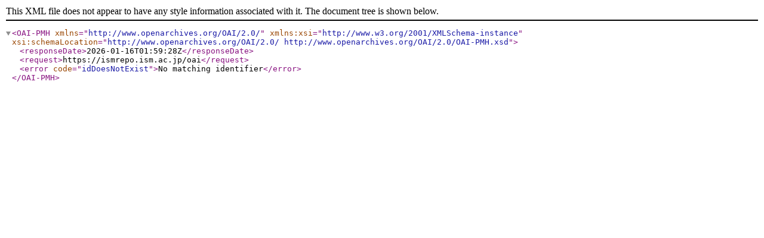

--- FILE ---
content_type: text/xml; charset=utf-8
request_url: https://ismrepo.ism.ac.jp/oai?verb=GetRecord&metadataPrefix=ddi&identifier=oai:ismrepo.ism.ac.jp:00031095
body_size: 312
content:
<?xml version='1.0' encoding='UTF-8'?>
<OAI-PMH xmlns="http://www.openarchives.org/OAI/2.0/" xmlns:xsi="http://www.w3.org/2001/XMLSchema-instance" xsi:schemaLocation="http://www.openarchives.org/OAI/2.0/ http://www.openarchives.org/OAI/2.0/OAI-PMH.xsd">
  <responseDate>2026-01-16T01:59:28Z</responseDate>
  <request>https://ismrepo.ism.ac.jp/oai</request>
  <error code="idDoesNotExist">No matching identifier</error>
</OAI-PMH>
